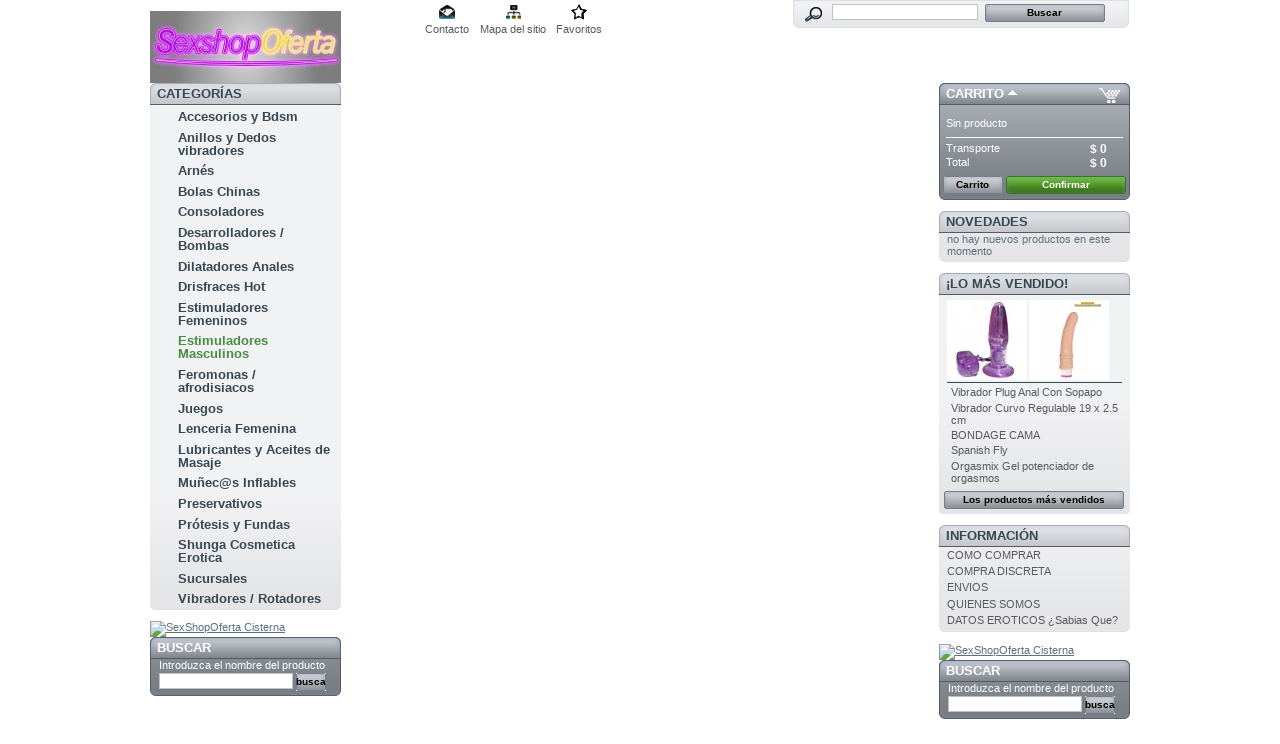

--- FILE ---
content_type: text/html; charset=utf-8
request_url: http://www.sexshopoferta.cl/carro-de-la-compra?add&id_product=1232&token=961a7d657c728f2a779252acbd3bc1e1
body_size: 6005
content:

<!DOCTYPE html PUBLIC "-//W3C//DTD XHTML 1.1//EN" "http://www.w3.org/TR/xhtml11/DTD/xhtml11.dtd">
<html xmlns="http://www.w3.org/1999/xhtml" xml:lang="es">
	<head>
		<title>Huevo Masturbador  Male  Tickler CHISA - Sexshop Oferta</title>
		<meta name="description" content="Textura suave y diseños alocados, COSY de CHISA es una línea de masturbadores que se alejan del estándar realista y juegan con colores y formas mas atrevidas.
Su estructura interna es ideal para estimular el pene con cada penetración, todo esto acompañado de un pequeño sobre de lubricante, para tener un placer al inmediato de su llegada." />
		<meta http-equiv="Content-Type" content="application/xhtml+xml; charset=utf-8" />
		<meta name="generator" content="PrestaShop" />
		<meta name="robots" content="index,follow" />
		<link rel="icon" type="image/vnd.microsoft.icon" href="http://www.sexshopoferta.cl/img/favicon.ico?1603817693" />
		<link rel="shortcut icon" type="image/x-icon" href="http://www.sexshopoferta.cl/img/favicon.ico?1603817693" />
		<script type="text/javascript">
			var baseDir = 'http://www.sexshopoferta.cl/';
			var static_token = '961a7d657c728f2a779252acbd3bc1e1';
			var token = '410f4409d01137964cb4c82327db73a1';
			var priceDisplayPrecision = 0;
			var priceDisplayMethod = 0;
			var roundMode = 2;
		</script>
		<link href="/themes/prestashop/css/global.css" rel="stylesheet" type="text/css" media="all" />
		<link href="/themes/prestashop/css/modules/blockpaymentlogo/blockpaymentlogo.css" rel="stylesheet" type="text/css" media="all" />
		<link href="/themes/prestashop/css/modules/blockviewed/blockviewed.css" rel="stylesheet" type="text/css" media="all" />
		<link href="/themes/prestashop/css/modules/blockcart/blockcart.css" rel="stylesheet" type="text/css" media="all" />
		<link href="/themes/prestashop/css/modules/blockmyaccount/blockmyaccount.css" rel="stylesheet" type="text/css" media="all" />
		<link href="/themes/prestashop/css/modules/editorial/editorial.css" rel="stylesheet" type="text/css" media="all" />
		<link href="/themes/prestashop/css/modules/blockbestsellers/blockbestsellers.css" rel="stylesheet" type="text/css" media="all" />
		<link href="/themes/prestashop/css/modules/blockcategories/blockcategories.css" rel="stylesheet" type="text/css" media="all" />
		<link href="/themes/prestashop/css/modules/blockspecials/blockspecials.css" rel="stylesheet" type="text/css" media="all" />
		<link href="/themes/prestashop/css/modules/blocknewproducts/blocknewproducts.css" rel="stylesheet" type="text/css" media="all" />
		<link href="/themes/prestashop/css/modules/blockcms/blockcms.css" rel="stylesheet" type="text/css" media="all" />
		<link href="/themes/prestashop/css/modules/blocktags/blocktags.css" rel="stylesheet" type="text/css" media="all" />
		<link href="/css/jquery.autocomplete.css" rel="stylesheet" type="text/css" media="all" />
		<link href="/themes/prestashop/css/product_list.css" rel="stylesheet" type="text/css" media="all" />
		<link href="/themes/prestashop/css/modules/blocksearch/blocksearch.css" rel="stylesheet" type="text/css" media="all" />
		<link href="/themes/prestashop/css/modules/blockpermanentlinks/blockpermanentlinks.css" rel="stylesheet" type="text/css" media="all" />
			<script type="text/javascript" src="/js/jquery/jquery-1.4.4.min.js"></script>
		<script type="text/javascript" src="/js/jquery/jquery.easing.1.3.js"></script>
		<script type="text/javascript" src="/js/tools.js"></script>
		<script type="text/javascript" src="/modules/blockcart/ajax-cart.js"></script>
		<script type="text/javascript" src="/themes/prestashop/js/tools/treeManagement.js"></script>
		<script type="text/javascript" src="/js/jquery/jquery.autocomplete.js"></script>
			
	</head>
	
	<body id="cart">
					<div id="page">

			<!-- Header -->
			<div id="header">
				<a id="header_logo" href="http://www.sexshopoferta.cl/" title="Sexshop Oferta">
					<img class="logo" src="http://www.sexshopoferta.cl/img/logo.jpg?1603817693" alt="Sexshop Oferta" width="191" height="72"  />
				</a>
				<div id="header_right">
					

<!-- Block search module TOP -->
<div id="search_block_top">

	<form method="get" action="http://www.sexshopoferta.cl/buscar" id="searchbox">
		<p>
			<label for="search_query_top"><!-- image on background --></label>
			<input type="hidden" name="orderby" value="position" />
			<input type="hidden" name="orderway" value="desc" />
			<input class="search_query" type="text" id="search_query_top" name="search_query" value="" />
			<input type="submit" name="submit_search" value="Buscar" class="button" />
	</p>
	</form>
</div>

	<script type="text/javascript">
	// <![CDATA[
	
		$('document').ready( function() {
			$("#search_query_top")
				.autocomplete(
					'http://www.sexshopoferta.cl/buscar', {
						minChars: 3,
						max: 10,
						width: 500,
						selectFirst: false,
						scroll: false,
						dataType: "json",
						formatItem: function(data, i, max, value, term) {
							return value;
						},
						parse: function(data) {
							var mytab = new Array();
							for (var i = 0; i < data.length; i++)
								mytab[mytab.length] = { data: data[i], value: data[i].cname + ' > ' + data[i].pname };
							return mytab;
						},
						extraParams: {
							ajaxSearch: 1,
							id_lang: 3
						}
					}
				)
				.result(function(event, data, formatted) {
					$('#search_query_top').val(data.pname);
					document.location.href = data.product_link;
				})
		});
	
	// ]]>
	</script>
<!-- /Block search module TOP -->

<!-- Block permanent links module HEADER -->
<ul id="header_links">
	<li id="header_link_contact"><a href="http://www.sexshopoferta.cl/contactenos" title="Contacto">Contacto</a></li>
	<li id="header_link_sitemap"><a href="http://www.sexshopoferta.cl/mapa-del-sitio" title="Mapa del sitio">Mapa del sitio</a></li>
	<li id="header_link_bookmark">
		<script type="text/javascript">writeBookmarkLink('http://www.sexshopoferta.cl/carro-de-la-compra?add&amp;id_product=1232&amp;token=961a7d657c728f2a779252acbd3bc1e1', 'Huevo Masturbador  Male  Tickler CHISA - Sexshop Oferta', 'Favoritos');</script>
	</li>
</ul>
<!-- /Block permanent links module HEADER -->

				</div>
			</div>

			<div id="columns">
				<!-- Left -->
				<div id="left_column" class="column">
					
<!-- Block categories module -->
<div id="categories_block_left" class="block">
	<h4>Categor&iacute;as</h4>
	<div class="block_content">
		<ul class="tree dhtml">
									
<li >
	<a href="http://www.sexshopoferta.cl/25-accesorios"  title="¿Hasta dónde llega tu imaginación? No importa, nosotros podemos ofrecerte algo nuevo que te proporcionará placer y diversión.">Accesorios y Bdsm</a>
	</li>
												
<li >
	<a href="http://www.sexshopoferta.cl/24-anillos"  title="No dejes que la rutina en el sexo afecten al resto de la relación y prueba con algunas iniciativas simples, que pueden cambiar tu vida en pareja y dar paso a la entretención. Piensa que lo que hagan en el sexo, es su gran secreto.">Anillos y Dedos  vibradores</a>
	</li>
												
<li >
	<a href="http://www.sexshopoferta.cl/23-arnes"  title="Cuando la rutina llega a tu vida íntima es urgente buscar alternativas que te ayuden a recobrar el deseo, el interés, la atracción y la diversión. Una buena opción son los artículos o juguetes sexuales www.sexshopoferta.cl">Arnés</a>
	</li>
												
<li >
	<a href="http://www.sexshopoferta.cl/32-https-wwwyoutubecom-watchvt7pl7xtfta"  title="Bolas Ben Wa o bolas chinas. En todas sus formas, para la vagina que ayuda a los problemas de incontinencia urinaria. ">Bolas Chinas</a>
	</li>
												
<li >
	<a href="http://www.sexshopoferta.cl/22-consoladores"  title="Cuando la rutina llega a tu vida íntima es urgente buscar alternativas que te ayuden a recobrar el deseo, el interés, la atracción y la diversión. Una buena opción son los artículos o juguetes sexuales ">Consoladores</a>
	</li>
												
<li >
	<a href="http://www.sexshopoferta.cl/27-desarrolladores"  title="Utiliza la bomba de vacío de 10 a 15 minutos, unas cuatro veces por semana. Con el paso de las sesiones, aumenta progresivamente el tiempo, hasta alcanzar unos 50 a 60 bombeos, pasadas las primeras semanas de uso. Aún que el tiempo de uso depende de los resultados que cada hombre quiera obtener, recomendamos un mínimo de 4 meses.">Desarrolladores / Bombas </a>
	</li>
												
<li >
	<a href="http://www.sexshopoferta.cl/26-dilatadores-anales"  title="Seguro que hay muchas prácticas sexuales que nunca has probado pero tu pareja te pide o te dice que le causan curiosidad. Atrévete, aquí tienes una pequeña muestra de nuestros nuevos productos.">Dilatadores Anales</a>
	</li>
												
<li >
	<a href="http://www.sexshopoferta.cl/8-lenceria"  title="Disfraces Hot
VISITA YA NUESTRO NUEVO ALBUM DE TRAJES EXCLUSIVOS PARA ESOS MOMENTOS ESPECIALES .ATRÉVETE A SER UNA Y MIL MUJERES A LA VEZ , EXPLORA TUS FANTASIAS Y DIVIERTETE">Drisfraces Hot</a>
	</li>
												
<li >
	<a href="http://www.sexshopoferta.cl/29-estimulantes-femeninos"  title="Nuestros juguetes te permitirán realizar tus fantasías, prueba con los vibradores, quizás consoladores, no dejes de conocer los aceites de masaje,  calienta motores con las mejores películas en DVD, recuerda tener siempre a mano un buen lubricante">Estimuladores Femeninos</a>
	</li>
												
<li >
	<a href="http://www.sexshopoferta.cl/30-estimulantes-masculinos" class="selected" title="Nuestros juguetes te permitirán realizar tus fantasías  calienta motores con las mejores películas en DVD, recuerda tener siempre a mano un buen lubricante">Estimuladores Masculinos</a>
	</li>
												
<li >
	<a href="http://www.sexshopoferta.cl/19-estimulamtes"  title="
">Feromonas / afrodisiacos </a>
	</li>
												
<li >
	<a href="http://www.sexshopoferta.cl/34-juegos-de-salon"  title="¿Estás harta de jugar a las cartas con tu pareja? ¿No resistes más una noches de sábado chateando? Si lo que realmente quieres es vivir una noche de pasión,  distinta  y excitante,  te recomendamos  probar con algunos de estos juguetes eróticos.">Juegos </a>
	</li>
												
<li >
	<a href="http://www.sexshopoferta.cl/20-disfraces-sexys-"  title="Sorprender a la pareja , puede ser una excelente idea">Lenceria Femenina</a>
	</li>
												
<li >
	<a href="http://www.sexshopoferta.cl/15-lubricantes"  title="Atrévete a contarle tus deseos más íntimos y convertirlos en realidad. Los mejores momentos vendrán a partir de entonces.">Lubricantes y Aceites de Masaje</a>
	</li>
												
<li >
	<a href="http://www.sexshopoferta.cl/36-munecs-inflables"  title="VISITANOS EN NUESTRO LOCAL UBICADO EN GRAN AVENIDA 6552 CARACOL  LO OVALLE  LOCAL  86 LA CISTERNA  (Metro Lo Ovalle) TELEFONO: 29685553">Muñec@s Inflables</a>
	</li>
												
<li >
	<a href="http://www.sexshopoferta.cl/17-preservativos"  title="PLACERSUR SEXSHOP

VISITANOS EN NUESTRO LOCAL UBICADO EN: GRAN AVENIDA 6552 CARACOL  LO OVALLE  LOCALES 32 Y   86  - COMUNA DE LA CISTERNA  (Metro Lo Ovalle), TELEFONO: 29685553
">Preservativos</a>
	</li>
												
<li >
	<a href="http://www.sexshopoferta.cl/28-protesis-y-fundas"  title="Sexshopoferta
VISITANOS EN NUESTRO LOCAL UBICADO EN GRAN AVENIDA 6552 CARACOL  LO OVALLE  LOCAL  32 - 86 LA CISTERNA  (Metro Lo Ovalle) TELEFONO: 29685553
">Prótesis y Fundas</a>
	</li>
												
<li >
	<a href="http://www.sexshopoferta.cl/41-shunga"  title="El concepto sofisticado y sobrio de inspiración asiática de la marca SHUNGA EROTIC ART ha permitido iniciar una nueva tendencia a escala mundial, que ahora también se encuentra disponible en Chile, haciendo descubrir al público en general las ventajas de una sexualidad sana con productos bien concebidos y bien explicados con los que la gente se identifique">Shunga Cosmetica Erotica</a>
	</li>
												
<li >
	<a href="http://www.sexshopoferta.cl/40-sucursales"  title="Grupo Placer Sur - Sexshop


MELIPILLA
ORTUZAR 586 LOCAL 17
FONO: 224073023

SAN BERNARDO 
EIZAGUIRRE #579 LOCAL 10  GALERIA PUERTA DEL SOL
FONO: 223015399



LA CISTERNA
GRAN AVENIDA 6552 CARACOL LO OVALLE - LOCALES 32 Y 86 (Metro Lo Ovalle)
FONO: 29685553


                                ">Sucursales</a>
	</li>
												
<li class="last">
	<a href="http://www.sexshopoferta.cl/6-vibradores"  title="En la variedad está la gracia:
 La rutina hace incluso que acabes haciendo el amor de la misma forma, con las mismas caricias y en las mismas posturas. Rompe con ello. Hay infinidad de juguetes y accesorios sexuales  que te puede ayudar en este sentido.
">Vibradores  / Rotadores</a>
	</li>
							</ul>
		<script type="text/javascript">
		// <![CDATA[
			// we hide the tree only if JavaScript is activated
			$('div#categories_block_left ul.dhtml').hide();
		// ]]>
		</script>
	</div>
</div>
<!-- /Block categories module -->


<!-- MODULE Block advertising -->
<div class="advertising_block">
	<a href="https://www.facebook.com/pages/Sexshopoferta-Cisterna/310564129130104" title="SexShopOferta Cisterna"><img src="http://www.sexshopoferta.cl/modules/blockadvertising/advertising_custom.jpg" alt="SexShopOferta Cisterna" title="SexShopOferta Cisterna" width="155"  height="163" /></a>
</div>
<!-- /MODULE Block advertising -->


<!-- Block search module -->
<div id="search_block_left" class="block exclusive">
	<h4>Buscar</h4>
	<form method="get" action="http://www.sexshopoferta.cl/buscar" id="searchbox">
		<p class="block_content">
			<label for="search_query_block">Introduzca el nombre del producto</label>
			<input type="hidden" name="orderby" value="position" />
			<input type="hidden" name="orderway" value="desc" />
			<input class="search_query" type="text" id="search_query_block" name="search_query" value="" />
			<input type="submit" id="search_button" class="button_mini" value="buscar" />
		</p>
	</form>
</div>

	<script type="text/javascript">
	// <![CDATA[
	
		$('document').ready( function() {
			$("#search_query_block")
				.autocomplete(
					'http://www.sexshopoferta.cl/buscar', {
						minChars: 3,
						max: 10,
						width: 500,
						selectFirst: false,
						scroll: false,
						dataType: "json",
						formatItem: function(data, i, max, value, term) {
							return value;
						},
						parse: function(data) {
							var mytab = new Array();
							for (var i = 0; i < data.length; i++)
								mytab[mytab.length] = { data: data[i], value: data[i].cname + ' > ' + data[i].pname };
							return mytab;
						},
						extraParams: {
							ajaxSearch: 1,
							id_lang: 3
						}
					}
				)
				.result(function(event, data, formatted) {
					$('#search_query_block').val(data.pname);
					document.location.href = data.product_link;
				})
		});
	
	// ]]>
	</script>
<!-- /Block search module -->

				</div>

				<!-- Center -->
				<div id="center_column">
	


						</div>

<!-- Right -->
				<div id="right_column" class="column">
					<script type="text/javascript">
var CUSTOMIZE_TEXTFIELD = 1;
var customizationIdMessage = 'Personalización n°';
var removingLinkText = 'eliminar este producto de mi carrito';
</script>

<!-- MODULE Block cart -->
<div id="cart_block" class="block exclusive">
	<h4>
		<a href="http://www.sexshopoferta.cl/carrito">Carrito</a>
				<span id="block_cart_expand" class="hidden">&nbsp;</span>
		<span id="block_cart_collapse" >&nbsp;</span>
			</h4>
	<div class="block_content">
	<!-- block summary -->
	<div id="cart_block_summary" class="collapsed">
		<span class="ajax_cart_quantity" style="display:none;">0</span>
		<span class="ajax_cart_product_txt_s" style="display:none">productos</span>
		<span class="ajax_cart_product_txt" >producto</span>
		<span class="ajax_cart_total" style="display:none">$ 0</span>
		<span class="ajax_cart_no_product" >(vac&iacute;o)</span>
	</div>
	<!-- block list of products -->
	<div id="cart_block_list" class="expanded">
			<p  id="cart_block_no_products">Sin producto</p>

		
		<p id="cart-prices">
			<span>Transporte</span>
			<span id="cart_block_shipping_cost" class="price ajax_cart_shipping_cost">$ 0</span>
			<br/>
									<span>Total</span>
			<span id="cart_block_total" class="price ajax_block_cart_total">$ 0</span>
		</p>
				<p id="cart-buttons">
			<a href="http://www.sexshopoferta.cl/carrito" class="button_small" title="Carrito">Carrito</a>			<a href="http://www.sexshopoferta.cl/carrito?step=1" id="button_order_cart" class="exclusive" title="Confirmar">Confirmar</a>
		</p>
	</div>
	</div>
</div>
<!-- /MODULE Block cart -->


<!-- MODULE Block new products -->
<div id="new-products_block_right" class="block products_block">
	<h4><a href="http://www.sexshopoferta.cl/nuevos-productos" title="Novedades">Novedades</a></h4>
	<div class="block_content">
			<p>no hay nuevos productos en este momento</p>
		</div>
</div>
<!-- /MODULE Block new products -->
<!-- MODULE Block best sellers -->
<div id="best-sellers_block_right" class="block products_block">
	<h4><a href="http://www.sexshopoferta.cl/mas-vendidos">&iexcl;Lo m&aacute;s vendido!</a></h4>
	<div class="block_content">
			<ul class="product_images">
			<li><a href="http://www.sexshopoferta.cl/dilatadores-anales/136-vibrador-plug-anal-con-sopapo.html" title="Vibrador Plug Anal Con Sopapo"><img src="http://www.sexshopoferta.cl/136-766-medium/vibrador-plug-anal-con-sopapo.jpg" height="80" width="80" alt="Vibrador Plug Anal Con Sopapo" /></a></li>
			<li><a href="http://www.sexshopoferta.cl/vibradores/168-vibrador-curvado-multivelocidades-.html" title="Vibrador Curvo Regulable 19 x 2.5 cm"><img src="http://www.sexshopoferta.cl/168-1570-medium/vibrador-curvado-multivelocidades-.jpg" height="80" width="80" alt="Vibrador Curvo Regulable 19 x 2.5 cm" /></a></li>		</ul>
		<dl>
					<dt class="first_item"><a href="http://www.sexshopoferta.cl/dilatadores-anales/136-vibrador-plug-anal-con-sopapo.html" title="Vibrador Plug Anal Con Sopapo">Vibrador Plug Anal Con Sopapo</a></dt>
					<dt class="item"><a href="http://www.sexshopoferta.cl/vibradores/168-vibrador-curvado-multivelocidades-.html" title="Vibrador Curvo Regulable 19 x 2.5 cm">Vibrador Curvo Regulable 19 x 2.5 cm</a></dt>
					<dt class="item"><a href="http://www.sexshopoferta.cl/accesorios/590-bondage-cama.html" title="BONDAGE CAMA">BONDAGE CAMA</a></dt>
					<dt class="item"><a href="http://www.sexshopoferta.cl/estimulamtes/116-spanish-fly.html" title="Spanish Fly">Spanish Fly</a></dt>
					<dt class="last_item"><a href="http://www.sexshopoferta.cl/lubricantes/647-orgasmix-gel-potenciador-de-orgasmos-.html" title="Orgasmix   Gel   potenciador   de  orgasmos ">Orgasmix   Gel   potenciador   de  orgasmos </a></dt>
				</dl>
		<p><a href="http://www.sexshopoferta.cl/mas-vendidos" title="Los productos m&aacute;s vendidos" class="button_large">Los productos m&aacute;s vendidos</a></p>
		</div>
</div>
<!-- /MODULE Block best sellers -->

	<!-- Block CMS module -->
			<div id="informations_block_left_1" class="block informations_block_left">
			<h4><a href="http://www.sexshopoferta.cl/content/category/2-informacion">Información</a></h4>
			<ul class="block_content">
													<li><a href="http://www.sexshopoferta.cl/content/8-como-comprar" title="COMO COMPRAR">COMO COMPRAR</a></li>									<li><a href="http://www.sexshopoferta.cl/content/9-compra-discreta" title="COMPRA DISCRETA">COMPRA DISCRETA</a></li>									<li><a href="http://www.sexshopoferta.cl/content/10-envios-" title="ENVIOS ">ENVIOS </a></li>									<li><a href="http://www.sexshopoferta.cl/content/11-quienes-somos" title="QUIENES SOMOS">QUIENES SOMOS</a></li>									<li><a href="http://www.sexshopoferta.cl/content/12-datos-eroticos-sabias-que-" title="DATOS EROTICOS ¿Sabias Que? ">DATOS EROTICOS ¿Sabias Que? </a></li>											</ul>
		</div>
		<!-- /Block CMS module -->


<!-- MODULE Block advertising -->
<div class="advertising_block">
	<a href="https://www.facebook.com/pages/Sexshopoferta-Cisterna/310564129130104" title="SexShopOferta Cisterna"><img src="http://www.sexshopoferta.cl/modules/blockadvertising/advertising_custom.jpg" alt="SexShopOferta Cisterna" title="SexShopOferta Cisterna" width="155"  height="163" /></a>
</div>
<!-- /MODULE Block advertising -->


<!-- Block search module -->
<div id="search_block_left" class="block exclusive">
	<h4>Buscar</h4>
	<form method="get" action="http://www.sexshopoferta.cl/buscar" id="searchbox">
		<p class="block_content">
			<label for="search_query_block">Introduzca el nombre del producto</label>
			<input type="hidden" name="orderby" value="position" />
			<input type="hidden" name="orderway" value="desc" />
			<input class="search_query" type="text" id="search_query_block" name="search_query" value="" />
			<input type="submit" id="search_button" class="button_mini" value="buscar" />
		</p>
	</form>
</div>

	<script type="text/javascript">
	// <![CDATA[
	
		$('document').ready( function() {
			$("#search_query_block")
				.autocomplete(
					'http://www.sexshopoferta.cl/buscar', {
						minChars: 3,
						max: 10,
						width: 500,
						selectFirst: false,
						scroll: false,
						dataType: "json",
						formatItem: function(data, i, max, value, term) {
							return value;
						},
						parse: function(data) {
							var mytab = new Array();
							for (var i = 0; i < data.length; i++)
								mytab[mytab.length] = { data: data[i], value: data[i].cname + ' > ' + data[i].pname };
							return mytab;
						},
						extraParams: {
							ajaxSearch: 1,
							id_lang: 3
						}
					}
				)
				.result(function(event, data, formatted) {
					$('#search_query_block').val(data.pname);
					document.location.href = data.product_link;
				})
		});
	
	// ]]>
	</script>
<!-- /Block search module -->

				</div>
			</div>

<!-- Footer -->
			<div id="footer"></div>
		</div>
		</body>
</html>
